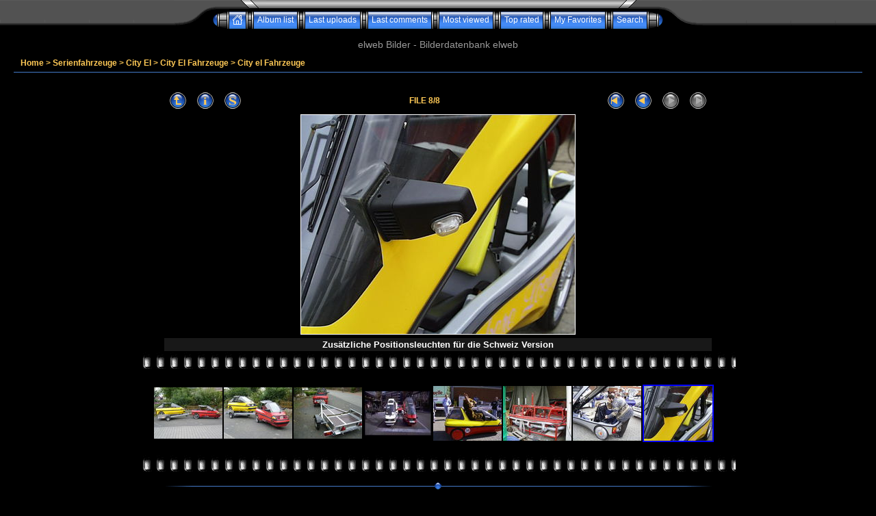

--- FILE ---
content_type: text/html; charset=utf-8
request_url: https://www.elweb.info/coppermine/displayimage.php?album=lastup&cat=9&pid=19
body_size: 3612
content:
<!DOCTYPE html PUBLIC "-//W3C//DTD XHTML 1.0 Transitional//EN" "http://www.w3.org/TR/xhtml1/DTD/xhtml1-transitional.dtd">
<html xmlns="http://www.w3.org/1999/xhtml" xml:lang="en" lang="en" dir="ltr">
<head>
<meta http-equiv="Content-Type" content="text/html; charset=utf-8" />
<meta http-equiv="Pragma" content="no-cache" />
<title>Last additions - Zusätzliche Positionsleuchten für die Schweiz Version - elweb Bilder</title>
<meta name="robots" content="noindex, nofollow" />
<link rel="start" href="displayimage.php?album=lastup&amp;cat=9&amp;pid=1723" title="Return to start" />
<link rel="prev" href="displayimage.php?album=lastup&amp;cat=9&amp;pid=21#top_display_media" title="See previous file" />
<link rel="up" href="thumbnails.php?album=lastup&amp;cat=9&amp;page=1" title="Return to the thumbnail page"/>

<link rel="stylesheet" href="css/coppermine.css" type="text/css" />
<link rel="stylesheet" href="themes/eyeball/style.css" type="text/css" />
<link rel="shortcut icon" href="favicon.ico" />
<script type="text/javascript">
/* <![CDATA[ */
    var js_vars = {"site_url":"http:\/\/www.elweb.de\/coppermine","debug":false,"icon_dir":"images\/icons\/","lang_close":"Close","icon_close_path":"images\/icons\/close.png","cookies_allowed":true,"position":"7","album":"lastup","cat":9,"count":9,"buttons":{"pic_info_title":"Display\/hide file information","pic_info_btn":"","slideshow_tgt":"displayimage.php?album=lastup&amp;cat=9&amp;pid=19&amp;slideshow=2000#top_display_media","slideshow_title":"Slideshow","slideshow_btn":"","loc":"themes\/eyeball\/"},"stars_amount":"5","lang_rate_pic":"Rollover to rate this picture","rating":0,"theme_dir":"themes\/eyeball\/","can_vote":"true","form_token":"3062b64b01e78586323f3ddb1c8ad25e","timestamp":1769527639,"thumb_width":"100","thumb_use":"any","max_item":9,"picture_id":"19","not_default_theme":true};
/* ]]> */
</script>
<script type="text/javascript" src="js/jquery-1.12.4.js"></script>
<script type="text/javascript" src="js/jquery-migrate-1.4.1.js"></script>
<script type="text/javascript" src="js/scripts.js"></script>
<script type="text/javascript" src="js/jquery.greybox.js"></script>
<script type="text/javascript" src="js/jquery.elastic.js"></script>
<script type="text/javascript" src="js/displayimage.js"></script>

<script language="JavaScript" type="text/javascript">
<!--
function MM_findObj(n, d) { //v4.01
  var p,i,x;  if(!d) d=document; if((p=n.indexOf("?"))>0&&parent.frames.length) {
    d=parent.frames[n.substring(p+1)].document; n=n.substring(0,p);}
  if(!(x=d[n])&&d.all) x=d.all[n]; for (i=0;!x&&i<d.forms.length;i++) x=d.forms[i][n];
  for(i=0;!x&&d.layers&&i<d.layers.length;i++) x=MM_findObj(n,d.layers[i].document);
  if(!x && d.getElementById) x=d.getElementById(n); return x;
}

function MM_showHideLayers() { //v6.0
  var i,p,v,obj,args=MM_showHideLayers.arguments;
  for (i=0; i<(args.length-2); i+=3) if ((obj=MM_findObj(args[i]))!=null) { v=args[i+2];
    if (obj.style) { obj=obj.style; v=(v=='show')?'visible':(v=='hide')?'hidden':v; }
    obj.visibility=v; }
}
//-->
</script>
</head>
<body>
  
  <table border="0" cellpadding="0" cellspacing="0" width="100%" class="top_panel">
    <tr>
      <td>
        <table border="0" cellpadding="0" cellspacing="0" width="100%">
          <tr>
            <td width="49%" style="background-image:url(themes/eyeball/images/top_background_r1_c1.gif);"></td>
            <td width="2%">
              <table border="0" cellpadding="0" cellspacing="0" width="100%">
                <tr>
                  <td>
                    <div>
                      <table border="0" cellpadding="0" cellspacing="0" width="100%">
                        <tr>
                          <td width="135" height="17" style="background-image:url(themes/eyeball/images/top_background_r1_c2.gif);background-repeat:no-repeat;"><img src="images/spacer.gif" width="135" height="17" border="0" alt="" /></td>

                          <td width="100%" style="background-image:url(themes/eyeball/images/top_background_r1_c4.gif);background-repeat:repeat-x;"></td>

                          <td width="135" height="17" style="background-image:url(themes/eyeball/images/top_background_r1_c5.gif);background-repeat:no-repeat;"><img src="images/spacer.gif" width="135" height="17" border="0" alt="" /></td>
                        </tr>
                      </table>
                    </div>
                  </td>
                </tr>

                <tr>
                  <td>
                    <div class="ie_fix">
                      <table border="0" cellpadding="0" cellspacing="0" width="100%">
                        <tr>
                          <td><img name="top_background_r2_c2" src="themes/eyeball/images/top_background_r2_c2.gif" width="55" height="25" border="0" id="top_background_r2_c2" alt="" /></td>

                          <td align="center">                        <table cellpadding="0" cellspacing="0" border="0" class="top_menu_bttn">
                                <tr>
                                        <td><img src="themes/eyeball/images/top_menu_left.gif" border="0" alt="" /><br /></td>
                                        
                                        <td style="background-image:url(themes/eyeball/images/top_menu_button.gif);">
                                                <a href="index.php" onmouseover="MM_showHideLayers('Menu1','','show')"><img src="themes/eyeball/images/home.gif" border="0" alt="" /><br /></a>
                                        </td>
                                        <td><img src="themes/eyeball/images/top_menu_spacer.gif" border="0" alt="" /><br /></td>
                                        <td style="background-image:url(themes/eyeball/images/top_menu_button.gif);">
                                                <a href="index.php?cat=9" title="Go to the album list">Album list</a>
                                        </td>
                                        <td><img src="themes/eyeball/images/top_menu_spacer.gif" border="0" alt="" /><br /></td>
                                        <td style="background-image:url(themes/eyeball/images/top_menu_button.gif);">
                                                <a href="thumbnails.php?album=lastup&amp;cat=9" onmouseover="MM_showHideLayers('Menu1','','hide')" title="Last uploads" rel="nofollow">Last uploads</a>
                                        </td>
                                        <td><img src="themes/eyeball/images/top_menu_spacer.gif" border="0" alt="" /><br /></td>
                                        <td style="background-image:url(themes/eyeball/images/top_menu_button.gif);">
                                                <a href="thumbnails.php?album=lastcom&amp;cat=9" onmouseover="MM_showHideLayers('Menu1','','hide')" title="Last comments" rel="nofollow">Last comments</a>
                                        </td>
                                        <td><img src="themes/eyeball/images/top_menu_spacer.gif" border="0" alt="" /><br /></td>
                                        <td style="background-image:url(themes/eyeball/images/top_menu_button.gif);">
                                                <a href="thumbnails.php?album=topn&amp;cat=9" onmouseover="MM_showHideLayers('Menu1','','hide')" title="Most viewed" rel="nofollow">Most viewed</a>
                                        </td>
                                        <td><img src="themes/eyeball/images/top_menu_spacer.gif" border="0" alt="" /><br /></td>
                                        <td style="background-image:url(themes/eyeball/images/top_menu_button.gif);">
                                                <a href="thumbnails.php?album=toprated&amp;cat=9" onmouseover="MM_showHideLayers('Menu1','','hide')" title="Top rated" rel="nofollow">Top rated</a>
                                        </td>
                                        <td><img src="themes/eyeball/images/top_menu_spacer.gif" border="0" alt="" /><br /></td>
                                        <td style="background-image:url(themes/eyeball/images/top_menu_button.gif);">
                                        <a href="thumbnails.php?album=favpics" onmouseover="MM_showHideLayers('Menu1','','hide')" title="My Favorites" rel="nofollow">My Favorites</a>
                                        </td>
                                        
                                        <td><img src="themes/eyeball/images/top_menu_spacer.gif" border="0" alt="" /><br /></td>
                                         <td style="background-image:url(themes/eyeball/images/top_menu_button.gif);">
                                                <a href="search.php" onmouseover="MM_showHideLayers('Menu1','','hide')" title="Search">Search</a>
                                        </td>
                                        <td><img src="themes/eyeball/images/top_menu_right.gif" border="0" alt="" /><br /></td>

                                </tr>
                        </table></td>

                          <td><img name="top_background_r2_c6" src="themes/eyeball/images/top_background_r2_c6.gif" width="55" height="25" border="0" id="top_background_r2_c6" alt="" /></td>
                        </tr>
                      </table>
                    </div>
                  </td>
                </tr>
              </table>
            </td>

            <td width="49%" style="background-image:url(themes/eyeball/images/top_background_r1_c7.gif);"></td>
          </tr>
        </table>
      </td>
    </tr>
  </table>

  <div id="Menu1" class="topmenu">
    <table border="0" cellpadding="0" cellspacing="0">
      <tr>
        <td>            <!-- BEGIN home -->
        <a href="index.php" title="Go to the home page" >Home</a> |
  <!-- END home -->                    <!-- BEGIN login -->
        <a href="login.php?referer=displayimage.php%3Falbum%3Dlastup%26cat%3D9%26pid%3D19" title="Log me in" >Login</a> 
  <!-- END login -->  </td>
      </tr>
    </table>
  </div>

<h3 align="center">elweb Bilder - Bilderdatenbank elweb</h3>

  <div style="padding: 5px 20px;">
    <table width="100%" border="0" cellpadding="0" cellspacing="0">
      <tr>
        <td valign="top">
          
          
          
<!-- Start standard table -->
<table align="center" width="100%" cellspacing="0" cellpadding="0" class="maintable ">

        <tr>
            <td colspan="3" align="left" class="tableh1">
                <span class="statlink"><a href="index.php">Home</a> > <a href="index.php?cat=4">Serienfahrzeuge</a> > <a href="index.php?cat=2">City El</a> > <a href="index.php?cat=9">City El Fahrzeuge</a> > <a href="thumbnails.php?album=10">City el Fahrzeuge</a></span>
            </td>
        </tr>
</table>
<!-- End standard table -->
        <img src="images/spacer.gif" width="1" height="25" alt="" /><br />
        <a name="top_display_media"></a>
<!-- Start standard table -->
<table align="center" width="800" cellspacing="0" cellpadding="0" class="maintable ">

        <tr>
                <td align="center" valign="middle" class="navmenu" width="48"><a href="thumbnails.php?album=lastup&amp;cat=9&amp;page=1" class="navmenu_pic" title="Return to the thumbnail page"><img src="themes/eyeball/images/navbar/thumbnails.png" align="middle" border="0" alt="Return to the thumbnail page" /></a></td>
<!-- BEGIN pic_info_button -->
                <!-- button will be added by displayimage.js -->
                <td id="pic_info_button" align="center" valign="middle" class="navmenu" width="48"></td>
<!-- END pic_info_button -->
<!-- BEGIN slideshow_button -->
                <!-- button will be added by displayimage.js -->
                <td id="slideshow_button" align="center" valign="middle" class="navmenu" width="48"></td>
<!-- END slideshow_button -->
                <td align="center" valign="middle" class="navmenu" width="100%">FILE 8/8</td>


<!-- BEGIN nav_start -->
                <td align="center" valign="middle" class="navmenu" width="48"><a href="displayimage.php?album=lastup&amp;cat=9&amp;pid=1723#top_display_media" class="navmenu_pic" title="Return to start"><img src="themes/eyeball/images/navbar/start.png" border="0" align="middle" alt="Return to start" /></a></td>
<!-- END nav_start -->
<!-- BEGIN nav_prev -->
                <td align="center" valign="middle" class="navmenu" width="48"><a href="displayimage.php?album=lastup&amp;cat=9&amp;pid=21#top_display_media" class="navmenu_pic" title="See previous file"><img src="themes/eyeball/images/navbar/prev.png" border="0" align="middle" alt="See previous file" /></a></td>
<!-- END nav_prev -->
<!-- BEGIN nav_next -->
                <td align="center" valign="middle" class="navmenu" width="48"><a href="javascript:;" class="navmenu_pic" title=""><img src="themes/eyeball/images/navbar/next_inactive.png" border="0" align="middle" alt="" /></a></td>
<!-- END nav_next -->
<!-- BEGIN nav_end -->
                <td align="center" valign="middle" class="navmenu" width="48"><a href="javascript:;" class="navmenu_pic" title=""><img src="themes/eyeball/images/navbar/end_inactive.png" border="0" align="middle" alt="" /></a></td>
<!-- END nav_end -->

        </tr>
</table>
<!-- End standard table -->

<!-- Start standard table -->
<table align="center" width="800" cellspacing="0" cellpadding="0" class="maintable ">
        <tr>
                <td align="center" class="display_media" nowrap="nowrap">
                        <table width="100%" cellspacing="2" cellpadding="0">
                                <tr>
                                        <td align="center" style="{SLIDESHOW_STYLE}">
                                                <a href="javascript:;" onclick="MM_openBrWindow('displayimage.php?pid=19&amp;fullsize=1','15176457626978d957c7bd1','scrollbars=no,toolbar=no,status=no,resizable=yes,width=645,height=515')"><img src="albums/userpics/10001/normal_ch_blinker6.jpg" width="400" height="320" class="image" border="0" alt="Zusätzliche Positionsleuchten für die Schweiz Version
" title="Click to view full size image
==============
Zusätzliche Positionsleuchten für die Schweiz Version
" /><br /></a>

                                        </td>
                                </tr>
                        </table>
                </td>
            </tr>
            <tr>
                <td>
                        <table width="100%" cellspacing="2" cellpadding="0" class="tableb tableb_alternate">
                                        <tr>
                                                <td align="center">
                                                        
                                                </td>
                                        </tr>
                        </table>


<!-- BEGIN img_desc -->
                        <table cellpadding="0" cellspacing="0" class="tableb tableb_alternate" width="100%">
<!-- BEGIN title -->
                                <tr>
                                        <td class="tableb tableb_alternate"><h1 class="pic_title">
                                                Zusätzliche Positionsleuchten für die Schweiz Version
                                        </h1></td>
                                </tr>
<!-- END title -->

                        </table>
<!-- END img_desc -->
                </td>
        </tr>
</table>
<!-- End standard table -->
<div id="filmstrip">
<!-- Start standard table -->
<table align="center" width="800" cellspacing="0" cellpadding="0" class="maintable ">

        <tr>
          <td valign="top" class="filmstrip_background" style="background-image: url(images/tile.gif);"><img src="images/tile.gif" alt="" border="0" /></td>
        </tr>
        <tr>
          <td valign="bottom" class="thumbnails filmstrip_background" align="center" style="{THUMB_TD_STYLE}">
            <table width="100%" cellspacing="0" cellpadding="3" border="0">
                <tr>
                   <td width="50%" class="prev_strip"></td>
                     <td valign="bottom"  style="{THUMB_TD_STYLE}">
                       <div id="film" style="width:832px; position:relative;"><table class="tape" ><tr>
                <td align="center" class="thumb" >
                  <a href="displayimage.php?album=lastup&amp;cat=9&amp;pid=1723#top_display_media" class="thumbLink" style="width:100px; float: left"><img src="albums/userpics/10112/thumb_P1000593.jpg" class="strip_image" border="0" alt="P1000593.jpg" title="Filename=P1000593.jpg
Filesize=162KiB
Dimensions=640x480
Date added=Feb 05, 2012" /></a>
                </td>

                <td align="center" class="thumb" >
                  <a href="displayimage.php?album=lastup&amp;cat=9&amp;pid=1722#top_display_media" class="thumbLink" style="width:100px; float: left"><img src="albums/userpics/10112/thumb_P1000591.JPG" class="strip_image" border="0" alt="P1000591.JPG" title="Filename=P1000591.JPG
Filesize=167KiB
Dimensions=640x480
Date added=Feb 05, 2012" /></a>
                </td>

                <td align="center" class="thumb" >
                  <a href="displayimage.php?album=lastup&amp;cat=9&amp;pid=1721#top_display_media" class="thumbLink" style="width:100px; float: left"><img src="albums/userpics/10112/thumb_P1000607.JPG" class="strip_image" border="0" alt="P1000607.JPG" title="Filename=P1000607.JPG
Filesize=163KiB
Dimensions=640x480
Date added=Feb 05, 2012" /></a>
                </td>

                <td align="center" class="thumb" >
                  <a href="displayimage.php?album=lastup&amp;cat=9&amp;pid=248#top_display_media" class="thumbLink" style="width:100px; float: left"><img src="albums/userpics/10001/thumb_IMG0021~0.jpg" class="strip_image" border="0" alt="IMG0021~0.jpg" title="Filename=IMG0021~0.jpg
Filesize=306KiB
Dimensions=2048x1365
Date added=Apr 12, 2009" /></a>
                </td>

                <td align="center" class="thumb" >
                  <a href="displayimage.php?album=lastup&amp;cat=9&amp;pid=23#top_display_media" class="thumbLink" style="width:100px; float: left"><img src="albums/userpics/10001/thumb_elch2.jpg" class="strip_image" border="0" alt="elch2.jpg" title="Filename=elch2.jpg
Filesize=277KiB
Dimensions=1280x1024
Date added=Apr 03, 2009" /></a>
                </td>

                <td align="center" class="thumb" >
                  <a href="displayimage.php?album=lastup&amp;cat=9&amp;pid=22#top_display_media" class="thumbLink" style="width:100px; float: left"><img src="albums/userpics/10001/thumb_Form_alt.jpg" class="strip_image" border="0" alt="Form_alt.jpg" title="Filename=Form_alt.jpg
Filesize=285KiB
Dimensions=1280x1024
Date added=Apr 03, 2009" /></a>
                </td>

                <td align="center" class="thumb" >
                  <a href="displayimage.php?album=lastup&amp;cat=9&amp;pid=21#top_display_media" class="thumbLink" style="width:100px; float: left"><img src="albums/userpics/10001/thumb_PIC00003.jpg" class="strip_image" border="0" alt="PIC00003.jpg" title="Filename=PIC00003.jpg
Filesize=71KiB
Dimensions=640x512
Date added=Apr 03, 2009" /></a>
                </td>

                <td align="center" class="thumb" >
                  <a href="displayimage.php?album=lastup&amp;cat=9&amp;pid=19#top_display_media" class="thumbLink" style="width:100px; float: left"><img src="albums/userpics/10001/thumb_ch_blinker6.jpg" class="strip_image middlethumb" border="0" alt="ch_blinker6.jpg" title="Filename=ch_blinker6.jpg
Filesize=65KiB
Dimensions=640x512
Date added=Apr 03, 2009" /></a>
                </td>
</tr></table></div>
                     </td>
                   <td width="50%" align="right" class="next_strip"></td>
                </tr>
            </table>
          </td>
        </tr>
        <tr>
         <td valign="top" class="filmstrip_background" style="background-image: url(images/tile.gif);"><img src="images/tile.gif" alt="" border="0" /></td>
        </tr>


</table>
<!-- End standard table -->
</div>
<!-- Start standard table -->
<table align="center" width="800" cellspacing="0" cellpadding="0" class="maintable ">
        <tr>
                <td><img src="themes/eyeball/images/hline_left.gif" alt="" /><br /></td>
                <td width="100%" style="background-image:url(themes/eyeball/images/hline_bg.gif);" align="center"><img src="themes/eyeball/images/hline_blue_ball.gif" alt="" /><br /></td>
                <td><img src="themes/eyeball/images/hline_right.gif" alt="" /><br /></td>
        </tr>
</table>
<!-- End standard table -->
<table align="center" width="800" cellspacing="1" cellpadding="0" class="maintable">
    <tr>
        <td colspan="6" class="tableh2" id="voting_title"><strong>Rate this file </strong> (No vote yet)</td>
    </tr>
    <tr id="rating_stars">
        <td class="tableb" id="star_rating"></td>
    </tr>
    <tr class="noscript">
      <td class="tableb" colspan="6" align="center">
        <noscript>
           Javascript must be enabled in order to vote
        </noscript>
      </td>
    </tr>
</table><div id="picinfo" style="display: block;">

<!-- Start standard table -->
<table align="center" width="800" cellspacing="0" cellpadding="0" class="maintable ">
        <tr>
                <td><img src="themes/eyeball/images/hline_left.gif" alt="" /><br /></td>
                <td width="100%" style="background-image:url(themes/eyeball/images/hline_bg.gif);" align="center"><img src="themes/eyeball/images/hline_blue_ball.gif" alt="" /><br /></td>
                <td><img src="themes/eyeball/images/hline_right.gif" alt="" /><br /></td>
        </tr>
</table>
<!-- End standard table -->

<!-- Start standard table -->
<table align="center" width="800" cellspacing="0" cellpadding="0" class="maintable ">
        <tr><td colspan="2" class="tableh2">File information</td></tr>
        <tr><td class="tableb tableb_alternate" valign="top" >Filename:</td><td class="tableb tableb_alternate">ch_blinker6.jpg</td></tr>
        <tr><td class="tableb tableb_alternate" valign="top" >Album name:</td><td class="tableb tableb_alternate"><span class="alblink"><a href="profile.php?uid=1">admin</a> / <a href="thumbnails.php?album=10">City el Fahrzeuge</a></span></td></tr>
        <tr><td class="tableb tableb_alternate" valign="top" >Filesize:</td><td class="tableb tableb_alternate"><span dir="ltr">65&nbsp;KiB</span></td></tr>
        <tr><td class="tableb tableb_alternate" valign="top" >Date added:</td><td class="tableb tableb_alternate">Apr 03, 2009</td></tr>
        <tr><td class="tableb tableb_alternate" valign="top" >Dimensions:</td><td class="tableb tableb_alternate">640 x 512 pixels</td></tr>
        <tr><td class="tableb tableb_alternate" valign="top" >Displayed:</td><td class="tableb tableb_alternate">444 times</td></tr>
        <tr><td class="tableb tableb_alternate" valign="top" >URL:</td><td class="tableb tableb_alternate"><a href="http://www.elweb.de/coppermine/displayimage.php?pid=19" >http://www.elweb.de/coppermine/displayimage.php?pid=19</a></td></tr>
        <tr><td class="tableb tableb_alternate" valign="top" >Favorites:</td><td class="tableb tableb_alternate"><a href="addfav.php?pid=19&amp;referer=displayimage.php%3Falbum%3Dlastup%26cat%3D9%26pid%3D19" >Add to Favorites</a></td></tr>
</table>
<!-- End standard table -->
</div>

        </td>
      </tr>
    </table>
  </div> 
<div class="footer" align="center" style="padding:10px;display:block;visibility:visible; font-family: Verdana,Arial,sans-serif;">Powered by <a href="http://coppermine-gallery.net/" title="Coppermine Photo Gallery" rel="external">Coppermine Photo Gallery</a></div>
<!--Coppermine Photo Gallery 1.6.13 (stable)-->
</body>
</html>

--- FILE ---
content_type: text/css
request_url: https://www.elweb.info/coppermine/themes/eyeball/style.css
body_size: 3629
content:
/*************************
  Coppermine Photo Gallery
  ************************
  Copyright (c) 2003-2016 Coppermine Dev Team
  v1.0 originally written by Gregory Demar

  This program is free software; you can redistribute it and/or modify
  it under the terms of the GNU General Public License version 3
  as published by the Free Software Foundation.

  ********************************************
  Coppermine version: 1.6.03
  $HeadURL$
**********************************************/

/* Colors used in this style sheet:
    Hex 000000 = RBG   0,   0,   0 = black
    Hex 181818 = RGB  24,  24,  24 = light black
    Hex 666666 = RBG 102, 102, 102 = light black
    Hex 999999 = RBG 153, 153, 153 = dark grey
    Hex BDBEBD = RBG 189, 190, 189 = medium grey
    Hex EFEFEF = RBG 239, 239, 239 = light grey
    Hex FFFFFF = RBG 255, 255, 255 = white
    Hex FFC956 = RBG 255, 201,  86 = medium orange
    Hex FFE8B7 = RBG 255, 232, 183 = light orange
    Hex 447AC9 = RBG  68, 122, 201 = darker blue
    Hex 0397FF = RBG   3, 151, 255 = lighter blue
    Hex 00529B = RGB   0,  82, 155 = blue
    Hex BDE5F8 = RGB 189, 229, 247 = cyan
    Hex 4F8A10 = RGB  79, 138,  16 = dark green
    Hex DFF2BF = RGB 223, 242, 191 = light green
    Hex 9F6000 = RGB 159,  96,   0 = dark brown
    Hex FEEFB3 = RGB 254, 239, 179 = light brown
    Hex D8000C = RGB 216,   0,  12 = red
    Hex FFBABA = RGB 255, 186, 186 = pink
    Hex D63301 = RGB 214,  51,   1 = red
    Hex FFCCBA = RGB 255, 204, 186 = pink
*/

/* Foreground color definition */
body { color : #FFFFFF; }

table { border-collapse: collapse; }

.topmenu, .topmenu a { color : #FFFFFF; }

.topmenu a:hover { color : #666666; }

.tableh1, .tableh1a, .navmenu, .navmenu a, .sortorder_cell, .sortorder_options, .statlink, .statlink a, .statlink a:hover { color : #FFC956; }

.tableh2, .catrow_noalb { color : #FFC956; }

.textinput, .listbox, .radio, .checkbox { color: #FFFFFF; }

.alblink, .alblink a, .catlink, .catlink a { color : #FFC956; }

.alblink a:hover, .catlink a:hover { color : #FFE8B7; }

a, .bblink a, .user_thumb_infobox a  { color: #447AC9; }

a:hover, .bblink a:hover, .user_thumb_infobox a:hover { color : #0397FF; }

.button, .admin_menu, .admin_menu a, .admin_menu a:hover , .buttonlist ul li a { color : #FFFFFF; }

.comment_date { color : #999999; }

.footer, .footer a, .footer a:hover { color : #999999; }


/* Background colors definition */
body { background-color: #000000; }

.textinput, .listbox, .radio, .checkbox { background-color: #000000; }

.tableh1, .navmenu, .navmenu a, .navmenu a:hover  {         background : #000000 ; }

.tableh2, .catrow_noalb, .tablef, .img_caption_table th {         background : #000000 ; }

.tableb, .catrow, .thumbnails, .img_caption_table td { background : #000000 ; }

/* This class will be used in conjunction with class tableb: attributes not particularly (re)-assigned will be taken into account from tableb. */
/* It is being used to accomplish alternating row colors for lists. */
/* It's recommended to only assign another background color that slightly differs from the one defined in tableb */
.tableb_alternate {
        background: #181818;
}

/* Borders for input controls */
.textinput, .listbox, .button, .admin_menu , .buttonlist ul li a {        border: 1px solid #666666; }

.image { border: 1px solid #FFFFFF; }

/* pseudo-classes for image links */
a:link .image{
    border-style:solid;
    border-width:1px;
    border-color:#FFFFFF;
}

a:visited .image{
    border-style:solid;
    border-width:1px;
    border-color:#447AC9;
}

a:focus .image{
    border-style:solid;
    border-width:1px;
    border-color:#FFFFFF;
}

a:hover .image{
    border-style:solid;
    border-width:1px;
    border-color:#999999;
}

a:active .image{
    border-style:solid;
    border-width:1px;
    border-color:#FFFFFF;
}

/* pseudo-classes for middlethumb links */
a:link .middlethumb,a:visited .middlethumb,a:focus .middlethumb,a:hover .middlethumb,a:active .middlethumb{
    border: 2px solid blue;
}

.imageborder {
border: 1px solid #000000;
background-color: #FFFFFF;
margin-top: 3px;
margin-bottom: 3px;
}

.maintable, .maintableb { background-color: #000000; }

.img_caption_table th, .img_caption_table td { border-top : 1px solid #000000; }

.tableh1 { border-bottom : 1px solid #447AC9; }


/* Fonts definition */
body { font-family: Arial, Helvetica, sans-serif; }

.tableh1, .tableh1a, .catlink, .tableh2, .catrow_noalb { font-family: Verdana, Geneva, Arial, Helvetica, sans-serif; font-weight:bold; }

.textinput, .listbox, .radio, .checkbox { font-family: Arial, Helvetica, sans-serif; }

.button, .sortorder_options, .buttonlist ul li a { font-family: Arial, Helvetica, sans-serif; }


table {
    font-size : 12px;
}


body {
    font-size : 12px;
    margin: 0px;
}


h1{
    font-weight: normal;
    font-size: 24px;
    font-family: "Trebuchet MS", Verdana, Arial, Helvetica, sans-serif;
    text-decoration: none;
    color: #EEEEEE;
    margin: 0px;
}


h2 {
    font-family: Arial, Helvetica, sans-serif;
    font-size: 18px;
    margin: 0px;
}


h3 {
    font-weight: normal;
    font-family: "Trebuchet MS", Verdana, Geneva, Arial, sans-serif;
    font-size: 14px;
    color: #999999;
    margin: 0px;
}


p {
    font-size: 100%;
    margin: 2px 0px;
}

pre.filepath {
    margin: 0px;
    padding: 0px;
}


ul, ol {
    margin-left: 5px;
    margin-top:0px;
    margin-bottom:0px;
    padding: 0px;
}


li {
    margin-left: 10px;
    margin-top: 4px;
    margin-bottom: 4px;
    padding: 0px;
    list-style-position: outside;
}

ul li {
    list-style-type: disc;
}

.top_panel td {
    white-space: nowrap;
}


.top_menu_bttn a {
    text-decoration: none;
    position: relative;
    display: block;
    padding-left: 5px;
    padding-right: 5px;
    font-size: 12px;
    color: #FFFFFF;
}


.top_menu_bttn a:hover {
    text-decoration: underline;
    margin-top: 2px;
    color: #FFFFFF;
}


.textinput {
    font-size: 100%;
    padding-right: 3px;
    padding-left: 3px;
}


.listbox {
    font-size: 100%;
    vertical-align : middle;
}

.button, .buttonlist ul li a {
    font-size: 90%;
    background-image : url(images/button_bg.gif);
    background-position : bottom;
    height: 20px;
    cursor:pointer;
    padding-left:0px;
    padding-right:0px;
    margin-right:2px;
    white-space: nowrap;
}

.radio {
    font-size: 100%;
    vertical-align : middle;
}


.checkbox {
    font-size: 100%;
    vertical-align : middle;
}


a:link {
    text-decoration: none;
}

a:visited {
    text-decoration: none;
}

a:focus {
    text-decoration: none;
}

a:active {
    text-decoration: none;
}


a:hover {
    text-decoration: underline;
}


.bblink a {
    text-decoration: none;
}


.bblink a:hover {
    text-decoration: underline;
}


.maintable {
    margin-top: 2px;
    margin-bottom: 2px;
}


.maintablea {
    margin-top: 10px;
}


.maintableb {
}


.tableh1 {
    padding-right: 10px;
    padding-left: 10px;
    height: 25px;
}


.tableh1a td {
    border: none;
    height: 30px;
    font-size: 150%;
    font-weight: bold;
    background-image: url(images/tableh1a_bg_middle.gif);
    background-position: bottom;
}


.tableh2 {
    padding-top: 3px;
    padding-right: 10px;
    padding-bottom: 3px;
    padding-left: 10px;
}

.tableb {
    padding-top: 3px;
    padding-right: 10px;
    padding-bottom: 3px;
    padding-left: 10px;
}

.tablef {
    padding-top: 10px;
    padding-right: 10px;
    padding-bottom: 10px;
    padding-left: 10px;
}

.catrow_noalb {
    padding-top: 3px;
    padding-right: 10px;
    padding-bottom: 3px;
    padding-left: 10px;
}

.catrow {
    padding-top: 3px;
    padding-right: 10px;
    padding-bottom: 3px;
    padding-left: 10px;
}

.album_stat {
    font-size : 85%;
    margin: 5px 0px;
}

.thumb_filename {
    font-size: 80%;
    display: block;
}

.thumb_title {
    font-weight : bold;
    font-size: 80%;
    padding: 2px;
    display : block;
}


.thumb_caption {
    font-size: 80%;
    padding: 1px;
    display : block;
}


.thumb_caption a {
    text-decoration: underline;
}



.thumb_num_comments {
    font-weight: normal;
    font-size: 85%;
    padding: 2px;
    font-style : italic;
    display : block;
}


.user_thumb_infobox {
    margin-top: 1px;
    margin-bottom: 1px;
}


.user_thumb_infobox th {
    font-weight : normal;
    font-size: 100%;
    margin-top: 1px;
    margin-bottom: 1px;
    text-align : center;
}


.user_thumb_infobox td {
    font-size: 85%;
    margin-top: 1px;
    margin-bottom: 1px;
    text-align : center;
}


.user_thumb_infobox a {
    text-decoration: none;
}


.user_thumb_infobox a:hover {
    text-decoration: underline;
}


.sortorder_options {
    padding: 0px;
    margin: 0px;
    font-weight: normal;
    font-size: 50%;
    white-space: nowrap;
}


.navmenu {
    font-weight: bold;
    border: none;
}


.navmenu img {
    display: block;
}


.navmenu a {
    display: block;
    padding-left: 5px;
    padding-right: 5px;
    text-decoration: none;
    line-height: 25px;
    height : 25px;
}


.navmenu a:hover {
    text-decoration: none;
}


.admin_menu, .adm_menu {
    font-size: 90%;
    background-image: url(images/button_bg.gif);
    background-repeat: repeat-x;
    background-position: top;
    background-color: #3680D9;
    margin-top: 0px;
    margin-bottom: 0px;
    text-align: center;
}

.admin_menu a {
    text-decoration: none;
    padding-top: 1px;
    padding-bottom: 1px;
    padding-left: 2px;
    padding-right: 2px;
}


.admin_menu a:hover {
    text-decoration: underline;
}

.admin_float {
    float:left;
    margin-left: 1px;
    margin-right: 1px;
    margin-top: 1px;
    margin-bottom: 1px;
    max-height:1.5em;
    display: block;
    position: relative;
    white-space:nowrap;
    /*width:100px;*/
}

.admin_menu_wrapper {
    width:100%;
}

#admin_menu_anim {
    background-image : url(images/button_bg_anim.gif);
}

.icon {
    vertical-align:middle;
    margin-right:1px;
}

.comment_date{
    font-size: 90%;
    vertical-align : middle;
}


.image {
    margin: 2px;
}

.display_media {
    padding-top: 3px;
    padding-right: 10px;
    padding-bottom: 3px;
    padding-left: 10px;
}

.thumbnails {
    padding: 10px;
}


.footer {
    font-size : 9px;
}


.footer a {
    text-decoration: none;
}


.footer a:hover {
    text-decoration: underline;
}


.statlink a {
    text-decoration: none;
}


.statlink a:hover {
    text-decoration: underline;
}

.alblink {
    font-weight:bold;
}

.alblink a {
    text-decoration: underline;
}


.alblink a:hover {
    text-decoration: underline;
}


.catlink {
    display: block;
    margin-bottom: 2px;
    font-weight:bold;
}


.catlink a {
    text-decoration: underline;
}


.catlink a:hover {
    text-decoration: underline;
}


.topmenu {
    line-height : 130%;
    font-size : 110%;
}


.topmenu a {
    text-decoration : underline;
}


.topmenu a:hover  {
    text-decoration : underline;
}


.img_caption_table {
    border: none;
    width : 100%;
    margin : 0px;
}


.img_caption_table th {
    font-size : 100%;
    padding-top: 4px;
    padding-right: 10px;
    padding-bottom: 4px;
    padding-left: 10px;
}


.img_caption_table td {
    padding-top: 6px;
    padding-right: 10px;
    padding-bottom: 6px;
    padding-left: 10px;
    white-space: normal;
}

.debug_text {
    border: #BDBEBD;
    background-color: #EFEFEF;
    width : 100%;
    margin : 0px;
}

.clickable_option {
    cursor : default;
}

.listbox_lang {
    color: #FFFFFF;
    background-color: #000000;
    border: 1px solid #666666;
    font-size: 80%;
    font-family: Arial, Helvetica, sans-serif;
    vertical-align : middle;
}

/* Modified Holly-Hack to fix IE 3px bug */

/* Hides from IE-mac \*/

* html .ie_fix {margin-bottom: -3px;}
/* End hide from IE-mac */


.pic_title {
    color: #FFFFFF;
    font-size: 110%;
    font-family: Arial, Helvetica, sans-serif;
    font-weight:bold;
    text-align : center;
    padding-top:0px;
    padding-bottom:0px;
    margin-top:0px;
    margin-bottom:0px;
    line-height:1.0em;
}

.pic_caption {
    color: #FFFFFF;
    font-size: 100%;
    font-family: Arial, Helvetica, sans-serif;
    font-weight:normal;
    text-align : center;
    padding-top:0px;
    padding-bottom:0px;
    margin-top:0px;
    margin-bottom:0px;
    line-height:1.0em;
}

#Menu1 {
     position:relative;
     width:780px;
     height:15px;
     top: 3px;
     left: 20px;
     visibility: hidden;
}

.important {
    color: red;
    font-weight: bold;
    padding-left:1px;
    padding-right:1px;
    padding-top:3px;
    padding-bottom:3px;
}

#cpgChooseLanguageWrapper {
}

#cpgChooseThemeWrapper {
}

.filmstrip_background {
    background-color:#000000;
}

.prev_strip {
    text-align: left;
}

.next_strip{
    text-align: right;
}

/** Swfupload css **/
div.fieldset {
    border:  2px solid #0E72A4;
    margin: 10px 0;
    padding: 20px 10px;
}

div.fieldset span.legend {
    position: relative;
    padding: 3px;
    top: -30px;
    background-color: #000;
    color: #FFC956;
    font-weight: bold;
}

div.flash {
    width: 375px;
    margin: 10px 5px;
    border-color: #D9E4FF;
}

input[disabled]{ border: 1px solid #ccc } /* FF 2 Fix */


.progressWrapper {
    width: 357px;
    overflow: hidden;
}

.progressContainer {
    margin: 5px;
    padding: 4px;
    border: solid 1px #E8E8E8;
    background-color: #F7F7F7;
    overflow: hidden;
}
/* Message */
.message {
    margin: 1em 0;
    padding: 10px 20px;
    border: solid 1px #FFDD99;
    background-color: #FFFFCC;
    overflow: hidden;
}
/* Error */
.red {
    border: solid 1px #B50000;
    background-color: #FFEBEB;
}

/* Current */
.green {
    border: solid 1px #DDF0DD;
    background-color: #EBFFEB;
}

/* Complete */
.blue {
    border: solid 1px #CEE2F2;
    background-color: #F0F5FF;
}

.progressName {
    font-size: 8pt;
    font-weight: 700;
    color: #555;
    width: 323px;
    height: 14px;
    text-align: left;
    white-space: nowrap;
    overflow: hidden;
}

.progressBarInProgress,
.progressBarComplete,
.progressBarError {
    font-size: 0;
    width: 0%;
    height: 2px;
    background-color: blue;
    margin-top: 2px;
}

.progressBarComplete {
    width: 100%;
    background-color: green;
    visibility: hidden;
}

.progressBarError {
    width: 100%;
    background-color: red;
    visibility: hidden;
}

.progressBarStatus {
    margin-top: 2px;
    width: 337px;
    font-size: 7pt;
    font-family: Arial;
    text-align: left;
    white-space: nowrap;
    color: #555;
}

a.progressCancel {
    font-size: 0;
    display: block;
    height: 14px;
    width: 14px;
    background-image: url(../../images/cancelbutton.gif);
    background-repeat: no-repeat;
    background-position: -14px 0px;
    float: right;
}

a.progressCancel:hover {
    background-position: 0px 0px;
}

.swfupload {
    vertical-align: top;
}

/**styles for photo manager*/
table#pic_sort tr td {
    padding: 4px;
    border-bottom: 1px solid #ccc;
}

/** styles for album manager and photo album*/
table#album_sort tr td {
    padding: 3px;
    border-bottom: 1px solid #ccc;
}

table#album_sort tr td span.editAlbum {
    margin-left: 100px;
    font-size: 10px;
    line-height: 100%;
    text-decoration: underline;
    cursor: pointer;
    display: none;
    color: #FF0000;
}

.cpg_message_info, .cpg_message_success, .cpg_message_warning, .cpg_message_error, .cpg_message_validation {
    border: 1px solid;
    margin: 10px 0px;
    padding:5px 5px 5px 45px;
    background-repeat: no-repeat;
    background-position: 5px center;
}
.cpg_message_info {
    color: #BDE5F8;
    background-color: #00529B;
    background-image: url('../../images/message/info.png');
}
.cpg_message_success {
    color: #DFF2BF;
    background-color: #4F8A10;
    background-image: url('../../images/message/ok.png');
}
.cpg_message_warning {
    color: #FEEFB3;
    background-color: #9F6000;
    background-image: url('../../images/message/warning.png');
}
.cpg_message_error {
    color: #FFBABA;
    background-color: #D8000C;
    background-image: url('../../images/message/stop.png');
}
.cpg_message_validation {
    color: #FFCCBA;
    background-color: #D63301;
    background-image: url('../../images/message/error.png');
}

.cpg_summary {
    font-size:0.9em;
	border: 1px solid;
    margin: 10px 0px;
	padding:5px 10px 5px 10px;
    color: #FF2B9C;
    background-color: #FFDEEF;
	text-align:right;
	float:right;
	width:400px;
}

#GB_window {
    background-color: #000000;
    border: 5px solid #FFFFFF;
}

.external {
    background: transparent url('../../images/link.gif') 100% 50% no-repeat;
    padding-right: 10px;
}

.detail_head_collapsed, .detail_head_expanded {
    color: #447AC9;
}